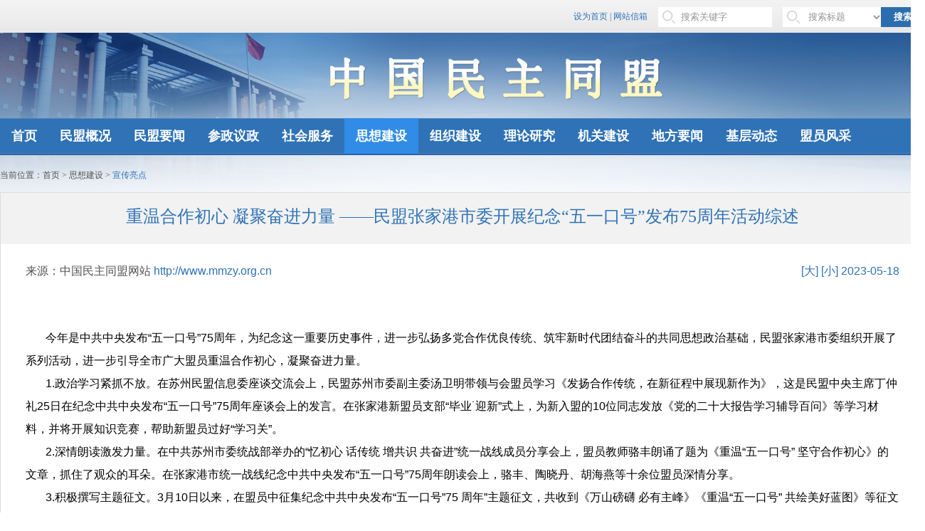

--- FILE ---
content_type: text/html; charset=utf-8
request_url: https://www.mmzy.org.cn/sxjs/1160/139539.aspx
body_size: 7014
content:

<!DOCTYPE html PUBLIC "-//W3C//DTD XHTML 1.0 Transitional//EN" "http://www.w3.org/TR/xhtml1/DTD/xhtml1-transitional.dtd">
<html xmlns="http://www.w3.org/1999/xhtml">
<head>
    <meta http-equiv="Content-Type" content="text/html; charset=utf-8" />
    <title>中国民主同盟</title>
    <meta http-equiv="X-UA-Compatible" content="IE=edge,chrome=1">
    <link rel="stylesheet" type="text/css" href="/gaiban/css/base.css" />
    <link rel="stylesheet" type="text/css" href="/gaiban/css/css.css" />
    <link rel="stylesheet" href="" />
    <style>
        .v16, .v16 td, .v16 p, .v16 div, .v16 span, .v16 a, .v16 th, .v16 li {
            font-size: 16px;
            line-height: 2em !important;
            font-family: arial;
            color: #000000;
        }

        .v14, .v14 td, .v14 p, .v14 div, .v14 span, .v14 a, .v14 th, .v14 li {
            font-size: 14px;
            line-height: 1.8em !important;
            font-family: arial;
            color: #000000;
        }

        .news-demo-details p {
            margin-bottom: 15px !important;
        }
    </style>
    <script type="text/javascript" src="/gaiban/js/jquery.js"></script>
    <script type="text/javascript" src="/js/layer.js"></script>
    <!-- <script type="text/javascript" src="js/js.js"></script> -->
    <script type="text/javascript">
        function doPrint() {
            window.print();
        }
        $(document).ready(function () {
            var lC = new layerChangeT3();
            lC.controlFont();
        });
        $(document).ready(function () {
            $(".news-demo-in .big").bind("click", function () {
                $(".news-demo-in").removeClass("v14");
                $(".news-demo-in").addClass("v16");
            })
            $(".news-demo-in .small").bind("click", function () {
                $(".news-demo-in").removeClass("v16");
                $(".news-demo-in").addClass("v14");
            })
        })

    </script>
</head>
<body>
    <!-- 二维码 -->
    <!-- header-nav和banner开始 -->
    
<script type="text/javascript">
    $(function () { });   

    function heardSearch() {
        var key = $("#Tsearchkey").val(); //关键字
        var Thsearch = $("#Thsearch").val();
        window.location.href = "/gaiban/search.aspx?search=" + key + "&Thsearch=" + Thsearch;

    }
</script>
<!-- header部分开始 -->
<div class="header-top">
	<div class="layout header-search">
		<a href="/" onclick="this.style.behavior='url(#default#homepage)'; 
this.setHomePage('http://mmzycms2009.ccw.lab/');">设为首页</a> | 
		<a href="/about/contacts.aspx">网站信箱</a> 
		<!-- <a href="http://www1.mmzy.org.cn/">旧版入口</a> -->
		<input type="text" value="搜索关键字" onfocus="javascript:if(this.value=='搜索关键字')this.value='';" id="Tsearchkey" />
		<select name="Thsearch" id="Thsearch">
			<option value="title">搜索标题</option>
            <option value="content">搜索内容</option>
           <option value="title&content">搜索标题和内容</option>
		</select>
		<a onclick="heardSearch()" id="Hsearch" style="cursor:pointer;">搜索</a>
	</div>
</div>
<div class="header-banner">
	<img src="/gaiban/images/banner.png" alt="" />
</div>
<div class="header-nav">
	<ul class="nav layout clearfix">
		<li ><a  href="/index.aspx">首页</a></li>
		<li ><a  href="/mmgk/default.aspx">民盟概况</a></li>
		<li ><a  href="/mmyw/default.aspx">民盟要闻</a></li>
		
		<li ><a  href="/czyz/default.aspx">参政议政</a></li>
		<li ><a  href="/shfw/default.aspx">社会服务</a></li>
		<li ><a class='navcurrent' href="/sxjs/default.aspx">思想建设</a></li>
		<li ><a  href="/1161/default.aspx">组织建设</a></li>
		<li ><a  href="/llxc/default.aspx">理论研究</a></li>
		<li ><a  href="/1167/default.aspx">机关建设</a></li>
		<li ><a  href="/dfdt/default.aspx">地方要闻</a></li>
		<li ><a  href="/dfmw/default.aspx">基层动态</a></li>
		<li ><a  href="/mmfc/default.aspx">盟员风采</a></li>
	</ul>
</div>
<script type="text/javascript">
    document.onkeydown = function (event) {
        var e = event || window.event || arguments.callee.caller.arguments[0];

        if (e && e.keyCode == 13) { // enter 键
            heardSearch();
        }
    }; 

    $(document).ready(function () {
        //focusblur 
        jQuery.focusblur = function (focusid) {
            var focusblurid = $(focusid);
            var defval = focusblurid.val();
            focusblurid.focus(function () {
                var thisval = $(this).val();
                if (thisval == defval) {
                    $(this).val("");
                }
            });
            focusblurid.blur(function () {
                var thisval = $(this).val();
                if (thisval == "") {
                    $(this).val(defval);
                }
            });
        };
        /*下面是调用方法*/
        $.focusblur("#Tsearch");
        $.focusblur("#Thsearch");
    }); 
</script> 
<!--<script type="text/javascript">
$(document).ready(function() {
	$(".header-nav a").click(function(event) {
		$(this).addClass("navcurrent").parent("li").siblings().children('a').removeClass("navcurrent");
		//var navhref=$("a.navcurrent").attr("href");
		//setTimeout(function(){window.location.href=navhref;}, 400)
	});
});
</script>-->

    <!-- main部分开始 -->
    <div class="main">
        <div class="layout clearfix">
            <h4>当前位置：<a href="/index.aspx">首页</a> &gt; <a href='/sxjs/default.aspx' >思想建设</a>  &gt; <span>宣传亮点</span</h4>
            <br />
            <br />
            <!-- Local-news-details -->
            <div class="news-demo">
                <div class="news-demo-th">
                    
                    <h2>
                        重温合作初心  凝聚奋进力量 ——民盟张家港市委开展纪念“五一口号”发布75周年活动综述</h2>
                    
                </div>
                <div class="news-demo-in v16">
                    <h5>
                        
                        来源：中国民主同盟网站 <a href="http://www.mmzy.org.cn">http://www.mmzy.org.cn</a>
                        
                        <span><a class="big">[大]</a> <a class="small">[小]</a>
                            2023-05-18</span></h5>
                    <div class="news-demo-details">
                        
                        <p>
                            <br style="font-family: &quot;sans serif&quot;, tahoma, verdana, helvetica;" />
&nbsp; &nbsp; &nbsp; &nbsp;今年是中共中央发布&ldquo;五一口号&rdquo;75周年，为纪念这一重要历史事件，进一步弘扬多党合作优良传统、筑牢新时代团结奋斗的共同思想政治基础，民盟张家港市委组织开展了系列活动，进一步引导全市广大盟员重温合作初心，凝聚奋进力量。<br style="font-family: &quot;sans serif&quot;, tahoma, verdana, helvetica;" />
&nbsp; &nbsp; &nbsp; &nbsp;1.政治学习紧抓不放。在苏州民盟信息委座谈交流会上，民盟苏州市委副主委汤卫明带领与会盟员学习《发扬合作传统，在新征程中展现新作为》，这是民盟中央主席丁仲礼25日在纪念中共中央发布&ldquo;五一口号&rdquo;75周年座谈会上的发言。在张家港新盟员支部&ldquo;毕业˙迎新&rdquo;式上，为新入盟的10位同志发放《党的二十大报告学习辅导百问》等学习材料，并将开展知识竞赛，帮助新盟员过好&ldquo;学习关&rdquo;。<br style="font-family: &quot;sans serif&quot;, tahoma, verdana, helvetica;" />
&nbsp; &nbsp; &nbsp; &nbsp;2.深情朗读激发力量。在中共苏州市委统战部举办的&ldquo;忆初心 话传统 增共识 共奋进&rdquo;统一战线成员分享会上，盟员教师骆丰朗诵了题为《重温&ldquo;五一口号&rdquo; 坚守合作初心》的文章，抓住了观众的耳朵。在张家港市统一战线纪念中共中央发布&ldquo;五一口号&rdquo;75周年朗读会上，骆丰、陶晓丹、胡海燕等十余位盟员深情分享。<br style="font-family: &quot;sans serif&quot;, tahoma, verdana, helvetica;" />
&nbsp; &nbsp; &nbsp; &nbsp;3.积极撰写主题征文。3月10日以来，在盟员中征集纪念中共中央发布&ldquo;五一口号&rdquo;75 周年&rdquo;主题征文，共收到《万山磅礴 必有主峰》《重温&ldquo;五一口号&rdquo; 共绘美好蓝图》等征文13篇。其中，专职副主委刘玉梅撰写的《重温&ldquo;五一口号&rdquo; 汇聚奋斗力量》刊登在&ldquo;张家港统战&rdquo;微信公众号上。<br style="font-family: &quot;sans serif&quot;, tahoma, verdana, helvetica;" />
&nbsp; &nbsp; &nbsp; &nbsp;4.主题观影丰润心灵。组织班子成员、市委委员、支部主委等30余人观看影片《望道》，跟随一帧帧光影，沉浸式感悟以民盟先辈大儒陈望道先生为代表的一代知识分子、热血志士于黑暗中寻找光明、矢志不渝追望大道的高尚品格和伟大精神。观影后，部分盟员表示&ldquo;是精神上的一次洗礼、心灵上的再次丰润&rdquo;。<br style="font-family: &quot;sans serif&quot;, tahoma, verdana, helvetica;" />
&nbsp; &nbsp; &nbsp; &nbsp;5.主动融入乡村振兴。与后塍街道袁家桥村党委签订《&ldquo;袁&middot;盟&rdquo;项目合作共建协议书》，约定从&ldquo;袁盟&rdquo;田埂、电商助农、苏式乡村、梦想启&ldquo;袁&rdquo;、健康乐&ldquo;袁&rdquo;五个板块真诚合作、同频发力，积极链接优质资源，建设&ldquo;和美袁家桥&rdquo;，用实际行动赋能乡村振兴。（民盟张家港市委会）
                        </p>
                        
                        <p class="edit">
                            <span>责任编辑：曹素萍
                            </span>
                        </p>
                        
                    </div>
                    
                    
                    <div class="print-btn">
                        <img src="/gaiban/images/print.png" class="" alt="" />
                        <a href="javascript:void(0);" class="Print" onclick="doPrint();"></a><a href="/"
                            class="home-page"></a>
                    </div>
                    
                </div>
                <!-- news-demo部分结束 -->
            </div>
        </div>
        <!-- main部分结束 -->
    </div>
    <!-- footer部分开始 -->
    <!--  footer部分开始 -->
  <!-- <a href="http://www.chinaql.org/" target="_blank">中国侨联</a>				
			<a href="http://www.women.org.cn/" target="_blank">全国妇联</a>	
			<a href="http://www.tailian.org.cn/" target="_blank">全国台联</a> -->
<div class="footer">
	<div class="layout clearfix">
		<div class="Friend-link">
			<h6>友情链接：</h6>
			<div>
				<a href="http://www.npc.gov.cn/" target="_blank">全国人大</a>
				<a href="http://www.mj.org.cn/" target="_blank">中国民主促进会</a>
				<a href="http://www.acfic.org.cn/" target="_blank">中华全国工商业联合会</a>
				<a href="http://www.xinhuanet.com/" target="_blank">新华网</a>	
			</div>
			<div style="width:246px;">
				<a href="http://www.cppcc.gov.cn/" target="_blank">全国政协</a>
				<a href="http://www.ngd.org.cn/" target="_blank">中国农工民主党</a>
				<a href="http://www.zysy.org.cn/" target="_blank">中央社会主义学院</a>
				<a href="http://www.rmzxb.com.cn/" target="_blank">人民政协报</a>
			</div> 
			<div>
				<a href="http://www.zytzb.gov.cn/" target="_blank">中央统战部</a>
				<a href="http://www.zg.org.cn/" target="_blank">中国致公党</a>
				<a href="http://www.wrsa.net/" target="_blank">欧美同学会</a>
				<a href="http://www.tuanjiebao.com/" target="_blank">团结报</a>				
			</div>
			<div>
				<a href="http://www.minge.gov.cn/" target="_blank">中国国民党革命委员会</a>
				<a href="http://www.93.gov.cn/" target="_blank">九三学社</a>
				<a href="http://www.zhzjs.org.cn/" target="_blank">中华职教社</a>
			</div> 
			<div style="width:164px;">
				<a href="http://www.cndca.org.cn/" target="_blank">中国民主建国会</a>
				<a href="http://www.taimeng.org.cn/" target="_blank">台湾民主自治同盟</a>				
				<a href="http://www.people.com.cn/" target="_blank">人民网</a>	
			</div>			
		</div>
		<div class="Local-organization">
			<h6>地方组织：</h6>
			<div>
				<a href="https://www.bjmm.org.cn/" target="_blank">北京</a>
				<a href="https://www.tjmm.gov.cn/" target="_blank">天津</a>
				<a href="http://www.hebmm.org.cn/" target="_blank">河北</a>
				
				<a href="http://www.minmengln.cn/" target="_blank">辽宁</a>
				<a href="http://www.jlmm.net.cn/" target="_blank">吉林</a>
				<a href="http://www.hljmm.gov.cn" target="_blank">黑龙江</a>
				<a href="http://www.minmengsh.gov.cn/" target="_blank">上海</a>
				<a href="http://www.jsmm.org.cn/" target="_blank">江苏</a>
				

				<a href="http://www.zjmm.org.cn/" target="_blank">浙江</a>
				<a href="http://www.ahmm.gov.cn/" target="_blank">安徽</a>
				<a href="http://www.fjmm.gov.cn" target="_blank">福建</a>
				<a href="https://www.jxmmw.org.cn/" target="_blank">江西</a>
				
				<a href="http://www.sdmm.org.cn/" target="_blank">山东</a>
				<a href="http://www.hnmm.org.cn/" target="_blank">河南</a>
				<a href="http://www.hubeimm.gov.cn/" target="_blank">湖北</a>
				<a href="https://www.hnmm.gov.cn/" target="_blank">湖南</a>
				<a href="http://www.gdmm.org.cn/" target="_blank">广东</a>
				<a href="http://www.gxmm.gov.cn/" target="_blank">广西</a>
				<a href="http://www.hainanmm.org.cn/" target="_blank">海南</a>
				<a href="http://www.cqmm.org.cn/" target="_blank">重庆</a>
				<a href="http://mmscsw.gov.cn" target="_blank">四川</a>
				<a href="http://www.mmgzsw.org.cn" target="_blank">贵州</a>
				<a href="http://www.ynmm.gov.cn/" target="_blank">云南</a>
				<a href="http://www.mmsxsw.org.cn/" target="_blank">陕西</a>
				<a href="http://www.mmgs.org.cn/" target="_blank">甘肃</a>
				
				<a href="http://www.mmqhsw.cn/" target="_blank">青海</a>
				
				<a href="http://www.mmxj.org.cn" target="_blank">新疆</a>
			</div>
		</div>
	</div>
	<div class="layout footer-copy" style="font-family:arial">

		<p>中国民主同盟版权所有&nbsp;&nbsp;&nbsp;Copyright&nbsp;© 2003 - <span id="now"></span></p>
		<p>地址：北京东城区东厂胡同北巷1号&nbsp;&nbsp;&nbsp;传真：010-65232852&nbsp;&nbsp;&nbsp;电子信箱：<a href="mailto:webmaster@mmzy.org.cn">webmaster@mmzy.org.cn</a></p>
		<p style="font-family:arial"><a href="https://beian.miit.gov.cn" target="_blank" style="line-height:10px;text-underline:none;font-family:arial">京ICP备20003101号-1</a>&nbsp;&nbsp;&nbsp;<a target="_blank" href="http://www.beian.gov.cn/portal/registerSystemInfo?recordcode=11010102005941" style="display: inline-block;text-decoration: none;height: 20px;line-height: 10px;padding-left: 22px;position: relative;"><img src="/images/hui.png" style="float:left;position: absolute;left: 0;top: -5px;"/>&nbsp;京公网安备 11010102005941号</a></p>
	</div>
	
</div>
<script type="text/javascript">
    window.onload = function(){
        getYear();
    };
    function getYear(){
    
        function getEle(id){
            return document.getElementById(id);
        } 
        inputNow = getEle("now"),
        d = new Date(),
        nowYear = +d.getFullYear();
        inputNow = nowYear;
        $("#now").text(inputNow);
    }
</script>
</body>
</html>
